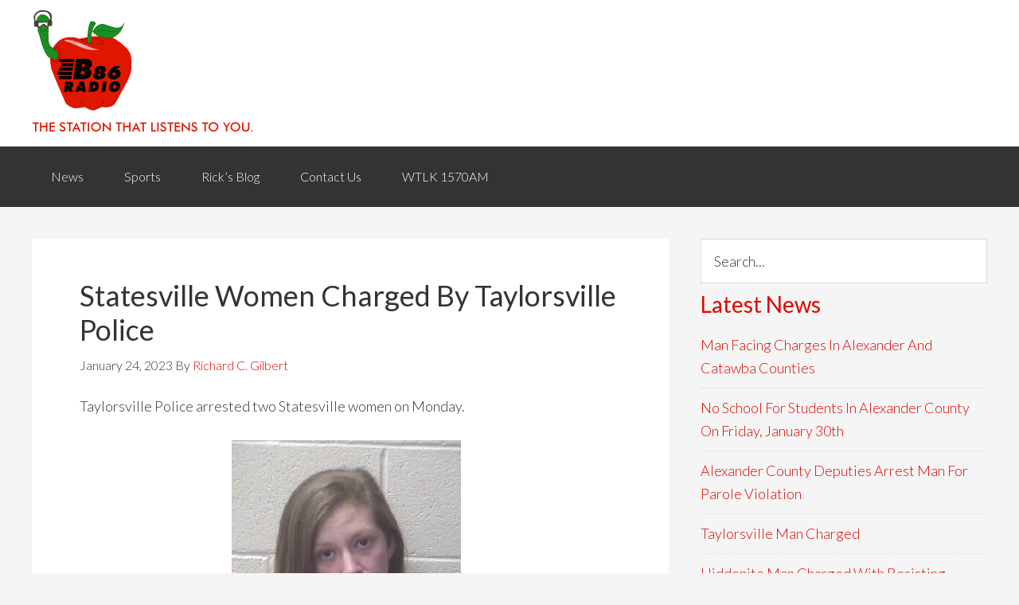

--- FILE ---
content_type: text/html; charset=UTF-8
request_url: https://860wacb.com/statesville-women-charged-by-taylorsville-police/
body_size: 9596
content:
<!DOCTYPE html>
<html lang="en-US">
<head >
<meta charset="UTF-8" />
<meta name="viewport" content="width=device-width, initial-scale=1" />
<title>Statesville Women Charged By Taylorsville Police</title>
<meta name='robots' content='max-image-preview:large' />
<link rel='dns-prefetch' href='//stats.wp.com' />
<link rel='dns-prefetch' href='//fonts.googleapis.com' />
<link rel='dns-prefetch' href='//v0.wordpress.com' />
<link rel='preconnect' href='//i0.wp.com' />
<link rel='preconnect' href='//c0.wp.com' />
<link rel="alternate" type="application/rss+xml" title="WACB 860AM &raquo; Feed" href="https://860wacb.com/feed/" />
<link rel="alternate" type="application/rss+xml" title="WACB 860AM &raquo; Comments Feed" href="https://860wacb.com/comments/feed/" />
<link rel="alternate" title="oEmbed (JSON)" type="application/json+oembed" href="https://860wacb.com/wp-json/oembed/1.0/embed?url=https%3A%2F%2F860wacb.com%2Fstatesville-women-charged-by-taylorsville-police%2F" />
<link rel="alternate" title="oEmbed (XML)" type="text/xml+oembed" href="https://860wacb.com/wp-json/oembed/1.0/embed?url=https%3A%2F%2F860wacb.com%2Fstatesville-women-charged-by-taylorsville-police%2F&#038;format=xml" />
<link rel="canonical" href="https://860wacb.com/statesville-women-charged-by-taylorsville-police/" />
<style type="text/css">
.hasCountdown{text-shadow:transparent 0 1px 1px;overflow:hidden;padding:5px}
.countdown_rtl{direction:rtl}
.countdown_holding span{background-color:#ccc}
.countdown_row{clear:both;width:100%;text-align:center}
.countdown_show1 .countdown_section{width:98%}
.countdown_show2 .countdown_section{width:48%}
.countdown_show3 .countdown_section{width:32.5%}
.countdown_show4 .countdown_section{width:24.5%}
.countdown_show5 .countdown_section{width:19.5%}
.countdown_show6 .countdown_section{width:16.25%}
.countdown_show7 .countdown_section{width:14%}
.countdown_section{display:block;float:left;font-size:75%;text-align:center;margin:3px 0}
.countdown_amount{font-size:200%}
.countdown_descr{display:block;width:100%}
a.countdown_infolink{display:block;border-radius:10px;width:14px;height:13px;float:right;font-size:9px;line-height:13px;font-weight:700;text-align:center;position:relative;top:-15px;border:1px solid}
#countdown-preview{padding:10px}
</style>
<style id='wp-img-auto-sizes-contain-inline-css' type='text/css'>
img:is([sizes=auto i],[sizes^="auto," i]){contain-intrinsic-size:3000px 1500px}
/*# sourceURL=wp-img-auto-sizes-contain-inline-css */
</style>
<link rel='stylesheet' id='genesis-sample-theme-css' href='https://860wacb.com/wp-content/themes/wacb2015/style.css?ver=2.1.2' type='text/css' media='all' />
<style id='wp-emoji-styles-inline-css' type='text/css'>

	img.wp-smiley, img.emoji {
		display: inline !important;
		border: none !important;
		box-shadow: none !important;
		height: 1em !important;
		width: 1em !important;
		margin: 0 0.07em !important;
		vertical-align: -0.1em !important;
		background: none !important;
		padding: 0 !important;
	}
/*# sourceURL=wp-emoji-styles-inline-css */
</style>
<link rel='stylesheet' id='google-fonts-css' href='//fonts.googleapis.com/css?family=Lato%3A300%2C400%2C700&#038;ver=2.1.2' type='text/css' media='all' />
<link rel='stylesheet' id='sharedaddy-css' href='https://c0.wp.com/p/jetpack/15.4/modules/sharedaddy/sharing.css' type='text/css' media='all' />
<link rel='stylesheet' id='social-logos-css' href='https://c0.wp.com/p/jetpack/15.4/_inc/social-logos/social-logos.min.css' type='text/css' media='all' />
<script type="text/javascript" src="https://c0.wp.com/c/6.9/wp-includes/js/jquery/jquery.min.js" id="jquery-core-js"></script>
<script type="text/javascript" src="https://c0.wp.com/c/6.9/wp-includes/js/jquery/jquery-migrate.min.js" id="jquery-migrate-js"></script>
<link rel="https://api.w.org/" href="https://860wacb.com/wp-json/" /><link rel="alternate" title="JSON" type="application/json" href="https://860wacb.com/wp-json/wp/v2/posts/75476" /><link rel="EditURI" type="application/rsd+xml" title="RSD" href="https://860wacb.com/xmlrpc.php?rsd" />
	<style>img#wpstats{display:none}</style>
		<link rel="icon" href="https://860wacb.com/wp-content/themes/wacb2015/images/favicon.ico" />
<script>
  (function(i,s,o,g,r,a,m){i['GoogleAnalyticsObject']=r;i[r]=i[r]||function(){
  (i[r].q=i[r].q||[]).push(arguments)},i[r].l=1*new Date();a=s.createElement(o),
  m=s.getElementsByTagName(o)[0];a.async=1;a.src=g;m.parentNode.insertBefore(a,m)
  })(window,document,'script','//www.google-analytics.com/analytics.js','ga');

  ga('create', 'UA-5302209-31', 'auto');
  ga('send', 'pageview');

</script><style type="text/css" id="custom-background-css">
body.custom-background { background-color: #f5f5f5; }
</style>
	
<!-- Jetpack Open Graph Tags -->
<meta property="og:type" content="article" />
<meta property="og:title" content="Statesville Women Charged By Taylorsville Police" />
<meta property="og:url" content="https://860wacb.com/statesville-women-charged-by-taylorsville-police/" />
<meta property="og:description" content="Taylorsville Police arrested two Statesville women on Monday. 26-year old Tiffany Amber Deel and Laura Lee Higgins, age 46, were both charged with second-degree trespass and possession of drug para…" />
<meta property="article:published_time" content="2023-01-24T18:00:58+00:00" />
<meta property="article:modified_time" content="2023-01-24T14:16:10+00:00" />
<meta property="og:site_name" content="WACB 860AM" />
<meta property="og:image" content="https://860wacb.com/wp-content/uploads/Deel-1-288x360.jpg" />
<meta property="og:image:width" content="288" />
<meta property="og:image:height" content="360" />
<meta property="og:image:alt" content="" />
<meta property="og:locale" content="en_US" />
<meta name="twitter:text:title" content="Statesville Women Charged By Taylorsville Police" />
<meta name="twitter:image" content="https://860wacb.com/wp-content/uploads/Deel-1-288x360.jpg?w=144" />
<meta name="twitter:card" content="summary" />

<!-- End Jetpack Open Graph Tags -->
<link rel='stylesheet' id='soliloquy-style-css-css' href='https://860wacb.com/wp-content/plugins/soliloquy/assets/css/soliloquy.css?ver=2.7.1' type='text/css' media='all' />
</head>
<body class="wp-singular post-template-default single single-post postid-75476 single-format-standard custom-background wp-theme-genesis wp-child-theme-wacb2015 header-image header-full-width content-sidebar genesis-breadcrumbs-hidden genesis-footer-widgets-hidden" itemscope itemtype="https://schema.org/WebPage"><div class="site-container"><header class="site-header" itemscope itemtype="https://schema.org/WPHeader"><div class="wrap"><div class="title-area"><p class="site-title" itemprop="headline"><a href="https://860wacb.com/">WACB 860AM</a></p><p class="site-description" itemprop="description">Apple City Broadcasting</p></div></div></header><nav class="nav-primary" aria-label="Main" itemscope itemtype="https://schema.org/SiteNavigationElement"><div class="wrap"><ul id="menu-primary-navigation" class="menu genesis-nav-menu menu-primary"><li id="menu-item-28" class="menu-item menu-item-type-taxonomy menu-item-object-category current-post-ancestor current-menu-parent current-post-parent menu-item-28"><a href="https://860wacb.com/category/news/" itemprop="url"><span itemprop="name">News</span></a></li>
<li id="menu-item-29" class="menu-item menu-item-type-taxonomy menu-item-object-category menu-item-29"><a href="https://860wacb.com/category/sports/" itemprop="url"><span itemprop="name">Sports</span></a></li>
<li id="menu-item-163" class="menu-item menu-item-type-taxonomy menu-item-object-category menu-item-163"><a href="https://860wacb.com/category/ricks-blog/" itemprop="url"><span itemprop="name">Rick&#8217;s Blog</span></a></li>
<li id="menu-item-4448" class="menu-item menu-item-type-post_type menu-item-object-page menu-item-4448"><a href="https://860wacb.com/contact/" itemprop="url"><span itemprop="name">Contact Us</span></a></li>
<li id="menu-item-15440" class="menu-item menu-item-type-post_type menu-item-object-page menu-item-15440"><a href="https://860wacb.com/wtlk/" itemprop="url"><span itemprop="name">WTLK 1570AM</span></a></li>
</ul></div></nav><div class="site-inner"><div class="content-sidebar-wrap"><main class="content"><article class="post-75476 post type-post status-publish format-standard category-news entry" aria-label="Statesville Women Charged By Taylorsville Police" itemscope itemtype="https://schema.org/CreativeWork"><header class="entry-header"><h1 class="entry-title" itemprop="headline">Statesville Women Charged By Taylorsville Police</h1>
<p class="entry-meta"><time class="entry-time" itemprop="datePublished" datetime="2023-01-24T13:00:58-05:00">January 24, 2023</time> By <span class="entry-author" itemprop="author" itemscope itemtype="https://schema.org/Person"><a href="https://860wacb.com/author/newswacb/" class="entry-author-link" rel="author" itemprop="url"><span class="entry-author-name" itemprop="name">Richard C. Gilbert</span></a></span>  </p></header><div class="entry-content" itemprop="text"><p>Taylorsville Police arrested two Statesville women on Monday.</p>
<p><div id="attachment_75477" style="width: 298px" class="wp-caption aligncenter"><img data-recalc-dims="1" decoding="async" aria-describedby="caption-attachment-75477" src="https://i0.wp.com/860wacb.com/wp-content/uploads/Deel-1.jpg?resize=288%2C360&#038;ssl=1" alt="" width="288" height="360" class="size-large wp-image-75477" srcset="https://i0.wp.com/860wacb.com/wp-content/uploads/Deel-1.jpg?resize=288%2C360&amp;ssl=1 288w, https://i0.wp.com/860wacb.com/wp-content/uploads/Deel-1.jpg?resize=240%2C300&amp;ssl=1 240w, https://i0.wp.com/860wacb.com/wp-content/uploads/Deel-1.jpg?w=480&amp;ssl=1 480w" sizes="(max-width: 288px) 100vw, 288px" /><p id="caption-attachment-75477" class="wp-caption-text">Tiffany Amber Deel</p></div><br />
<div id="attachment_75478" style="width: 298px" class="wp-caption aligncenter"><img data-recalc-dims="1" decoding="async" aria-describedby="caption-attachment-75478" src="https://i0.wp.com/860wacb.com/wp-content/uploads/Higgins.jpg?resize=288%2C360&#038;ssl=1" alt="" width="288" height="360" class="size-large wp-image-75478" srcset="https://i0.wp.com/860wacb.com/wp-content/uploads/Higgins.jpg?resize=288%2C360&amp;ssl=1 288w, https://i0.wp.com/860wacb.com/wp-content/uploads/Higgins.jpg?resize=240%2C300&amp;ssl=1 240w, https://i0.wp.com/860wacb.com/wp-content/uploads/Higgins.jpg?w=480&amp;ssl=1 480w" sizes="(max-width: 288px) 100vw, 288px" /><p id="caption-attachment-75478" class="wp-caption-text">Laura Lee Higgins</p></div>26-year old Tiffany Amber Deel and Laura Lee Higgins, age 46, were both charged with second-degree trespass and possession of drug paraphernalia. They were placed in the Alexander County Detention Center with bonds of $2,500 each.  Deel is no longer listed as an inmate, Higgins as of earlier today was still in custody.  Deel and Higgins are scheduled for court on January 27th.</p>
<p>Photos:  Taylorsville Police Department</p>
<div class="sharedaddy sd-sharing-enabled"><div class="robots-nocontent sd-block sd-social sd-social-icon-text sd-sharing"><h3 class="sd-title">Share this post:</h3><div class="sd-content"><ul><li class="share-facebook"><a rel="nofollow noopener noreferrer"
				data-shared="sharing-facebook-75476"
				class="share-facebook sd-button share-icon"
				href="https://860wacb.com/statesville-women-charged-by-taylorsville-police/?share=facebook"
				target="_blank"
				aria-labelledby="sharing-facebook-75476"
				>
				<span id="sharing-facebook-75476" hidden>Click to share on Facebook (Opens in new window)</span>
				<span>Facebook</span>
			</a></li><li class="share-twitter"><a rel="nofollow noopener noreferrer"
				data-shared="sharing-twitter-75476"
				class="share-twitter sd-button share-icon"
				href="https://860wacb.com/statesville-women-charged-by-taylorsville-police/?share=twitter"
				target="_blank"
				aria-labelledby="sharing-twitter-75476"
				>
				<span id="sharing-twitter-75476" hidden>Click to share on X (Opens in new window)</span>
				<span>X</span>
			</a></li><li class="share-email"><a rel="nofollow noopener noreferrer"
				data-shared="sharing-email-75476"
				class="share-email sd-button share-icon"
				href="mailto:?subject=%5BShared%20Post%5D%20Statesville%20Women%20Charged%20By%20Taylorsville%20Police&#038;body=https%3A%2F%2F860wacb.com%2Fstatesville-women-charged-by-taylorsville-police%2F&#038;share=email"
				target="_blank"
				aria-labelledby="sharing-email-75476"
				data-email-share-error-title="Do you have email set up?" data-email-share-error-text="If you&#039;re having problems sharing via email, you might not have email set up for your browser. You may need to create a new email yourself." data-email-share-nonce="dc1044e5f7" data-email-share-track-url="https://860wacb.com/statesville-women-charged-by-taylorsville-police/?share=email">
				<span id="sharing-email-75476" hidden>Click to email a link to a friend (Opens in new window)</span>
				<span>Email</span>
			</a></li><li class="share-print"><a rel="nofollow noopener noreferrer"
				data-shared="sharing-print-75476"
				class="share-print sd-button share-icon"
				href="https://860wacb.com/statesville-women-charged-by-taylorsville-police/#print?share=print"
				target="_blank"
				aria-labelledby="sharing-print-75476"
				>
				<span id="sharing-print-75476" hidden>Click to print (Opens in new window)</span>
				<span>Print</span>
			</a></li><li class="share-end"></li></ul></div></div></div></div><footer class="entry-footer"></footer></article></main><aside class="sidebar sidebar-primary widget-area" role="complementary" aria-label="Primary Sidebar" itemscope itemtype="https://schema.org/WPSideBar"><section id="search-5" class="widget widget_search"><div class="widget-wrap"><form class="search-form" method="get" action="https://860wacb.com/" role="search" itemprop="potentialAction" itemscope itemtype="https://schema.org/SearchAction"><input class="search-form-input" type="search" name="s" id="searchform-1" placeholder="Search..." itemprop="query-input"><input class="search-form-submit" type="submit" value="Search"><meta content="https://860wacb.com/?s={s}" itemprop="target"></form></div></section>

		<section id="recent-posts-2" class="widget widget_recent_entries"><div class="widget-wrap">
		<h4 class="widget-title widgettitle">Latest News</h4>

		<ul>
											<li>
					<a href="https://860wacb.com/man-facing-charges-in-alexander-and-catawba-counties/">Man Facing Charges In Alexander And Catawba Counties</a>
									</li>
											<li>
					<a href="https://860wacb.com/no-school-for-students-in-alexander-county-on-friday-january-30th/">No School For Students In Alexander County On Friday, January 30th</a>
									</li>
											<li>
					<a href="https://860wacb.com/alexander-county-deputies-arrest-man-for-parole-violation/">Alexander County Deputies Arrest Man For Parole Violation</a>
									</li>
											<li>
					<a href="https://860wacb.com/taylorsville-man-charged-12/">Taylorsville Man Charged</a>
									</li>
											<li>
					<a href="https://860wacb.com/hiddenite-man-charged-with-resisting-arresst/">Hiddenite Man Charged With Resisting Arresst</a>
									</li>
					</ul>

		</div></section>
<section id="soliloquy-5" class="widget soliloquy"><div class="widget-wrap"><div class="soliloquy-outer-container" data-soliloquy-loaded="0"><div aria-live="polite" id="soliloquy-container-18902_1" class="soliloquy-container soliloquy-transition-fade soliloquy-fade  soliloquy-theme-base no-js" style="max-width:360px;margin:0 auto 20px;"><ul id="soliloquy-18902_1" class="soliloquy-slider soliloquy-slides soliloquy-wrap soliloquy-clear"><li aria-hidden="true" class="soliloquy-item soliloquy-item-1 soliloquy-id-95313 soliloquy-image-slide" draggable="false" style="list-style:none;"><img id="soliloquy-image-95313" class="soliloquy-image soliloquy-image-1" src="https://i0.wp.com/860wacb.com/wp-content/uploads/greenway.png?fit=360%2C180&#038;ssl=1" alt="Greenway" loading="lazy" /></li><li aria-hidden="true" class="soliloquy-item soliloquy-item-2 soliloquy-id-102421 soliloquy-image-slide" draggable="false" style="list-style:none;"><a href="http://www.johnnywattsagency.com/" class="soliloquy-link" title="Johnny Watts Insurance Agency - Life, Health &amp; Medicare - Taylorsville, NC"><img id="soliloquy-image-102421" class="soliloquy-image soliloquy-image-2 soliloquy-preload" src="https://860wacb.com/wp-content/plugins/soliloquy/assets/css/images/holder.gif" data-soliloquy-src="https://i0.wp.com/860wacb.com/wp-content/uploads/jw_360x180.png?fit=360%2C180&#038;ssl=1" alt="Johnny Watts Insurance Agency - Life, Health &amp; Medicare - Taylorsville, NC" loading="lazy" /></a></li></ul></div><noscript><div class="soliloquy-no-js" style="display:none;visibility:hidden;height:0;line-height:0;opacity:0;"><img class="soliloquy-image soliloquy-no-js-image skip-lazy" src="https://i0.wp.com/860wacb.com/wp-content/uploads/greenway.png?fit=360%2C180&#038;ssl=1" alt="Greenway" /><img class="soliloquy-image soliloquy-no-js-image skip-lazy" src="https://i0.wp.com/860wacb.com/wp-content/uploads/jw_360x180.png?fit=360%2C180&#038;ssl=1" alt="Johnny Watts Insurance Agency - Life, Health &amp; Medicare - Taylorsville, NC" /></div></noscript></div></div></section>
<section id="soliloquy-3" class="widget soliloquy"><div class="widget-wrap"><div class="soliloquy-outer-container" data-soliloquy-loaded="0"><div aria-live="polite" id="soliloquy-container-78_2" class="soliloquy-container soliloquy-transition-fade soliloquy-fade  soliloquy-theme-base no-js" style="max-width:360px;margin:0 auto 20px;"><ul id="soliloquy-78_2" class="soliloquy-slider soliloquy-slides soliloquy-wrap soliloquy-clear"><li aria-hidden="true" class="soliloquy-item soliloquy-item-1 soliloquy-id-52468 soliloquy-image-slide" draggable="false" style="list-style:none;"><a href="https://hendreninsurance.com" class="soliloquy-link" title="Hendren Insurance Agency, Inc."><img id="soliloquy-image-52468" class="soliloquy-image soliloquy-image-1" src="https://i0.wp.com/860wacb.com/wp-content/uploads/Hendren-Insurance-Agency.jpg?fit=360%2C180&#038;ssl=1" alt="Hendren Insurance Agency, Inc." loading="lazy" /></a></li><li aria-hidden="true" class="soliloquy-item soliloquy-item-2 soliloquy-id-6833 soliloquy-image-slide" draggable="false" style="list-style:none;"><a href="http://www.russellwelldrilling.com" class="soliloquy-link" title="Russell Well Drilling- russellwelldrilling.com"><img id="soliloquy-image-6833" class="soliloquy-image soliloquy-image-2 soliloquy-preload" src="https://860wacb.com/wp-content/plugins/soliloquy/assets/css/images/holder.gif" data-soliloquy-src="https://i0.wp.com/860wacb.com/wp-content/uploads/russell-well-drilling_360x180.jpg?fit=360%2C180&#038;ssl=1" alt="Russell Well Drilling- russellwelldrilling.com" loading="lazy" /></a></li><li aria-hidden="true" class="soliloquy-item soliloquy-item-3 soliloquy-id-79524 soliloquy-image-slide" draggable="false" style="list-style:none;"><a href="https://benfieldins.com/" class="soliloquy-link" title="Benfield Agency"><img id="soliloquy-image-79524" class="soliloquy-image soliloquy-image-3 soliloquy-preload" src="https://860wacb.com/wp-content/plugins/soliloquy/assets/css/images/holder.gif" data-soliloquy-src="https://i0.wp.com/860wacb.com/wp-content/uploads/benfield-agency.jpg?fit=360%2C180&#038;ssl=1" alt="Benfield Agency" loading="lazy" /></a></li></ul></div><noscript><div class="soliloquy-no-js" style="display:none;visibility:hidden;height:0;line-height:0;opacity:0;"><img class="soliloquy-image soliloquy-no-js-image skip-lazy" src="https://i0.wp.com/860wacb.com/wp-content/uploads/Hendren-Insurance-Agency.jpg?fit=360%2C180&#038;ssl=1" alt="Hendren Insurance Agency, Inc." /><img class="soliloquy-image soliloquy-no-js-image skip-lazy" src="https://i0.wp.com/860wacb.com/wp-content/uploads/russell-well-drilling_360x180.jpg?fit=360%2C180&#038;ssl=1" alt="Russell Well Drilling- russellwelldrilling.com" /><img class="soliloquy-image soliloquy-no-js-image skip-lazy" src="https://i0.wp.com/860wacb.com/wp-content/uploads/benfield-agency.jpg?fit=360%2C180&#038;ssl=1" alt="Benfield Agency" /></div></noscript></div></div></section>
<section id="soliloquy-7" class="widget soliloquy"><div class="widget-wrap"></div></section>
</aside></div></div><footer class="site-footer" itemscope itemtype="https://schema.org/WPFooter"><div class="wrap"><p><p>Apple City Broadcasting<br />
133 E Main Ave Taylorsville, NC 28681<br />
 (828) 632-4621</p>
<a href="/fcc-applications/">FCC Applications</a></p></div></footer></div><script type="speculationrules">
{"prefetch":[{"source":"document","where":{"and":[{"href_matches":"/*"},{"not":{"href_matches":["/wp-*.php","/wp-admin/*","/wp-content/uploads/*","/wp-content/*","/wp-content/plugins/*","/wp-content/themes/wacb2015/*","/wp-content/themes/genesis/*","/*\\?(.+)"]}},{"not":{"selector_matches":"a[rel~=\"nofollow\"]"}},{"not":{"selector_matches":".no-prefetch, .no-prefetch a"}}]},"eagerness":"conservative"}]}
</script>

	<script type="text/javascript">
		window.WPCOM_sharing_counts = {"https://860wacb.com/statesville-women-charged-by-taylorsville-police/":75476};
	</script>
				<script type="text/javascript" src="https://860wacb.com/wp-content/plugins/wordpress-countdown-widget/js/jquery.countdown.min.js?ver=1.0" id="countdown-js"></script>
<script type="text/javascript" id="jetpack-stats-js-before">
/* <![CDATA[ */
_stq = window._stq || [];
_stq.push([ "view", {"v":"ext","blog":"93613844","post":"75476","tz":"-5","srv":"860wacb.com","j":"1:15.4"} ]);
_stq.push([ "clickTrackerInit", "93613844", "75476" ]);
//# sourceURL=jetpack-stats-js-before
/* ]]> */
</script>
<script type="text/javascript" src="https://stats.wp.com/e-202605.js" id="jetpack-stats-js" defer="defer" data-wp-strategy="defer"></script>
<script type="text/javascript" id="soliloquy-script-js-extra">
/* <![CDATA[ */
var soliloquy_ajax = {"ajax":"https://860wacb.com/wp-admin/admin-ajax.php","ajax_nonce":"97a11215af"};
var soliloquy_ajax = {"ajax":"https://860wacb.com/wp-admin/admin-ajax.php","ajax_nonce":"97a11215af"};
//# sourceURL=soliloquy-script-js-extra
/* ]]> */
</script>
<script type="text/javascript" src="https://860wacb.com/wp-content/plugins/soliloquy/assets/js/min/soliloquy-min.js?ver=2.7.1" id="soliloquy-script-js"></script>
<script type="text/javascript" id="sharing-js-js-extra">
/* <![CDATA[ */
var sharing_js_options = {"lang":"en","counts":"1","is_stats_active":"1"};
//# sourceURL=sharing-js-js-extra
/* ]]> */
</script>
<script type="text/javascript" src="https://c0.wp.com/p/jetpack/15.4/_inc/build/sharedaddy/sharing.min.js" id="sharing-js-js"></script>
<script type="text/javascript" id="sharing-js-js-after">
/* <![CDATA[ */
var windowOpen;
			( function () {
				function matches( el, sel ) {
					return !! (
						el.matches && el.matches( sel ) ||
						el.msMatchesSelector && el.msMatchesSelector( sel )
					);
				}

				document.body.addEventListener( 'click', function ( event ) {
					if ( ! event.target ) {
						return;
					}

					var el;
					if ( matches( event.target, 'a.share-facebook' ) ) {
						el = event.target;
					} else if ( event.target.parentNode && matches( event.target.parentNode, 'a.share-facebook' ) ) {
						el = event.target.parentNode;
					}

					if ( el ) {
						event.preventDefault();

						// If there's another sharing window open, close it.
						if ( typeof windowOpen !== 'undefined' ) {
							windowOpen.close();
						}
						windowOpen = window.open( el.getAttribute( 'href' ), 'wpcomfacebook', 'menubar=1,resizable=1,width=600,height=400' );
						return false;
					}
				} );
			} )();
var windowOpen;
			( function () {
				function matches( el, sel ) {
					return !! (
						el.matches && el.matches( sel ) ||
						el.msMatchesSelector && el.msMatchesSelector( sel )
					);
				}

				document.body.addEventListener( 'click', function ( event ) {
					if ( ! event.target ) {
						return;
					}

					var el;
					if ( matches( event.target, 'a.share-twitter' ) ) {
						el = event.target;
					} else if ( event.target.parentNode && matches( event.target.parentNode, 'a.share-twitter' ) ) {
						el = event.target.parentNode;
					}

					if ( el ) {
						event.preventDefault();

						// If there's another sharing window open, close it.
						if ( typeof windowOpen !== 'undefined' ) {
							windowOpen.close();
						}
						windowOpen = window.open( el.getAttribute( 'href' ), 'wpcomtwitter', 'menubar=1,resizable=1,width=600,height=350' );
						return false;
					}
				} );
			} )();
//# sourceURL=sharing-js-js-after
/* ]]> */
</script>
<script id="wp-emoji-settings" type="application/json">
{"baseUrl":"https://s.w.org/images/core/emoji/17.0.2/72x72/","ext":".png","svgUrl":"https://s.w.org/images/core/emoji/17.0.2/svg/","svgExt":".svg","source":{"concatemoji":"https://860wacb.com/wp-includes/js/wp-emoji-release.min.js?ver=6.9"}}
</script>
<script type="module">
/* <![CDATA[ */
/*! This file is auto-generated */
const a=JSON.parse(document.getElementById("wp-emoji-settings").textContent),o=(window._wpemojiSettings=a,"wpEmojiSettingsSupports"),s=["flag","emoji"];function i(e){try{var t={supportTests:e,timestamp:(new Date).valueOf()};sessionStorage.setItem(o,JSON.stringify(t))}catch(e){}}function c(e,t,n){e.clearRect(0,0,e.canvas.width,e.canvas.height),e.fillText(t,0,0);t=new Uint32Array(e.getImageData(0,0,e.canvas.width,e.canvas.height).data);e.clearRect(0,0,e.canvas.width,e.canvas.height),e.fillText(n,0,0);const a=new Uint32Array(e.getImageData(0,0,e.canvas.width,e.canvas.height).data);return t.every((e,t)=>e===a[t])}function p(e,t){e.clearRect(0,0,e.canvas.width,e.canvas.height),e.fillText(t,0,0);var n=e.getImageData(16,16,1,1);for(let e=0;e<n.data.length;e++)if(0!==n.data[e])return!1;return!0}function u(e,t,n,a){switch(t){case"flag":return n(e,"\ud83c\udff3\ufe0f\u200d\u26a7\ufe0f","\ud83c\udff3\ufe0f\u200b\u26a7\ufe0f")?!1:!n(e,"\ud83c\udde8\ud83c\uddf6","\ud83c\udde8\u200b\ud83c\uddf6")&&!n(e,"\ud83c\udff4\udb40\udc67\udb40\udc62\udb40\udc65\udb40\udc6e\udb40\udc67\udb40\udc7f","\ud83c\udff4\u200b\udb40\udc67\u200b\udb40\udc62\u200b\udb40\udc65\u200b\udb40\udc6e\u200b\udb40\udc67\u200b\udb40\udc7f");case"emoji":return!a(e,"\ud83e\u1fac8")}return!1}function f(e,t,n,a){let r;const o=(r="undefined"!=typeof WorkerGlobalScope&&self instanceof WorkerGlobalScope?new OffscreenCanvas(300,150):document.createElement("canvas")).getContext("2d",{willReadFrequently:!0}),s=(o.textBaseline="top",o.font="600 32px Arial",{});return e.forEach(e=>{s[e]=t(o,e,n,a)}),s}function r(e){var t=document.createElement("script");t.src=e,t.defer=!0,document.head.appendChild(t)}a.supports={everything:!0,everythingExceptFlag:!0},new Promise(t=>{let n=function(){try{var e=JSON.parse(sessionStorage.getItem(o));if("object"==typeof e&&"number"==typeof e.timestamp&&(new Date).valueOf()<e.timestamp+604800&&"object"==typeof e.supportTests)return e.supportTests}catch(e){}return null}();if(!n){if("undefined"!=typeof Worker&&"undefined"!=typeof OffscreenCanvas&&"undefined"!=typeof URL&&URL.createObjectURL&&"undefined"!=typeof Blob)try{var e="postMessage("+f.toString()+"("+[JSON.stringify(s),u.toString(),c.toString(),p.toString()].join(",")+"));",a=new Blob([e],{type:"text/javascript"});const r=new Worker(URL.createObjectURL(a),{name:"wpTestEmojiSupports"});return void(r.onmessage=e=>{i(n=e.data),r.terminate(),t(n)})}catch(e){}i(n=f(s,u,c,p))}t(n)}).then(e=>{for(const n in e)a.supports[n]=e[n],a.supports.everything=a.supports.everything&&a.supports[n],"flag"!==n&&(a.supports.everythingExceptFlag=a.supports.everythingExceptFlag&&a.supports[n]);var t;a.supports.everythingExceptFlag=a.supports.everythingExceptFlag&&!a.supports.flag,a.supports.everything||((t=a.source||{}).concatemoji?r(t.concatemoji):t.wpemoji&&t.twemoji&&(r(t.twemoji),r(t.wpemoji)))});
//# sourceURL=https://860wacb.com/wp-includes/js/wp-emoji-loader.min.js
/* ]]> */
</script>
		<script type="text/javascript">
				jQuery('.soliloquy-container').removeClass('no-js');
		</script>
			
<script>(function($) {
  $.countdown.regional['custom'] = {
    labels: [
      'Years', 
      'Months', 
      'Weeks', 
      'Days', 
      'Hours', 
      'Minutes', 
      'Seconds'
      ], 
    labels1: [
      'Year', 
      'Month', 
      'Week', 
      'Day', 
      'Hour', 
      'Minute', 
      'Second'
    ], 
    compactLabels: ['y', 'a', 'h', 'g'], 
    whichLabels: null, 
    timeSeparator: ':', 
    isRTL: false
  }; 
  $.countdown.setDefaults($.countdown.regional['custom']); 
})(jQuery);
</script>
				<script type="text/javascript">
				if ( typeof soliloquy_slider === 'undefined' || false === soliloquy_slider ) {soliloquy_slider = {};}var soliloquy_width_18902_1 = jQuery('#soliloquy-container-18902_1').width() < 360 ? 360 : jQuery('#soliloquy-container-18902_1').width();jQuery('#soliloquy-container-18902_1').css('height', Math.round(soliloquy_width_18902_1/(360/180))).fadeTo(300, 1);jQuery(document).ready(function($){var soliloquy_container_18902_1 = $('#soliloquy-container-18902_1'),soliloquy_18902_1 = $('#soliloquy-18902_1'),soliloquy_holder_18902_1 = $('#soliloquy-18902_1').find('.soliloquy-preload');if ( 0 !== soliloquy_holder_18902_1.length ) {var soliloquy_src_attr = 'data-soliloquy-src';soliloquy_holder_18902_1.each(function() {var soliloquy_src = $(this).attr(soliloquy_src_attr);if ( typeof soliloquy_src === 'undefined' || false === soliloquy_src ) {return;}var soliloquy_image = new Image();soliloquy_image.src = soliloquy_src;$(this).attr('src', soliloquy_src).removeAttr(soliloquy_src_attr);});}soliloquy_slider['18902_1'] = soliloquy_18902_1.soliloquy({slideSelector: '.soliloquy-item',speed: 400,pause: 4000,auto: 1,keyboard: 1,useCSS: 1,startSlide: 0,autoHover: 1,autoDelay: 0,adaptiveHeight: 1,adaptiveHeightSpeed: 400,infiniteLoop: 1,mode: 'fade',pager: 0,controls: 0,autoControls: 0,autoControlsCombine: 0,nextText: '',prevText: '',startText: '',stopText: '',onSliderLoad: function(currentIndex){soliloquy_container_18902_1.find('.soliloquy-active-slide').removeClass('soliloquy-active-slide').attr('aria-hidden','true');soliloquy_container_18902_1.css({'height':'auto','background-image':'none'});if ( soliloquy_container_18902_1.find('.soliloquy-slider li').length > 1 ) {soliloquy_container_18902_1.find('.soliloquy-controls').fadeTo(300, 1);} else {soliloquy_container_18902_1.find('.soliloquy-controls').addClass('soliloquy-hide');}soliloquy_18902_1.find('.soliloquy-item:not(.soliloquy-clone):eq(' + currentIndex + ')').addClass('soliloquy-active-slide').attr('aria-hidden','false');$('.soliloquy-clone .soliloquy-video-holder').remove();soliloquy_container_18902_1.find('.soliloquy-controls-direction').attr('aria-label','carousel buttons').attr('aria-controls', 'soliloquy-container-18902_1');soliloquy_container_18902_1.find('.soliloquy-controls-direction a.soliloquy-prev').attr('aria-label','previous');soliloquy_container_18902_1.find('.soliloquy-controls-direction a.soliloquy-next').attr('aria-label','next');$(window).trigger('resize');soliloquy_container_18902_1.parent().attr('data-soliloquy-loaded', 1);},onSlideBefore: function(element, oldIndex, newIndex, oldelm ){soliloquy_container_18902_1.find('.soliloquy-active-slide').removeClass('soliloquy-active-slide').attr('aria-hidden','true');$(element).addClass('soliloquy-active-slide').attr('aria-hidden','false');},onSlideAfter: function(element, oldIndex, newIndex){}});});				</script>
								<script type="text/javascript">
				if ( typeof soliloquy_slider === 'undefined' || false === soliloquy_slider ) {soliloquy_slider = {};}var soliloquy_width_78_2 = jQuery('#soliloquy-container-78_2').width() < 360 ? 360 : jQuery('#soliloquy-container-78_2').width();jQuery('#soliloquy-container-78_2').css('height', Math.round(soliloquy_width_78_2/(360/180))).fadeTo(300, 1);jQuery(document).ready(function($){var soliloquy_container_78_2 = $('#soliloquy-container-78_2'),soliloquy_78_2 = $('#soliloquy-78_2'),soliloquy_holder_78_2 = $('#soliloquy-78_2').find('.soliloquy-preload');if ( 0 !== soliloquy_holder_78_2.length ) {var soliloquy_src_attr = 'data-soliloquy-src';soliloquy_holder_78_2.each(function() {var soliloquy_src = $(this).attr(soliloquy_src_attr);if ( typeof soliloquy_src === 'undefined' || false === soliloquy_src ) {return;}var soliloquy_image = new Image();soliloquy_image.src = soliloquy_src;$(this).attr('src', soliloquy_src).removeAttr(soliloquy_src_attr);});}soliloquy_slider['78_2'] = soliloquy_78_2.soliloquy({slideSelector: '.soliloquy-item',speed: 400,pause: 4500,auto: 1,keyboard: 1,useCSS: 1,startSlide: 0,autoHover: 1,autoDelay: 0,adaptiveHeight: 1,adaptiveHeightSpeed: 400,infiniteLoop: 1,mode: 'fade',pager: 0,controls: 0,autoControls: 0,autoControlsCombine: 0,nextText: '',prevText: '',startText: '',stopText: '',onSliderLoad: function(currentIndex){soliloquy_container_78_2.find('.soliloquy-active-slide').removeClass('soliloquy-active-slide').attr('aria-hidden','true');soliloquy_container_78_2.css({'height':'auto','background-image':'none'});if ( soliloquy_container_78_2.find('.soliloquy-slider li').length > 1 ) {soliloquy_container_78_2.find('.soliloquy-controls').fadeTo(300, 1);} else {soliloquy_container_78_2.find('.soliloquy-controls').addClass('soliloquy-hide');}soliloquy_78_2.find('.soliloquy-item:not(.soliloquy-clone):eq(' + currentIndex + ')').addClass('soliloquy-active-slide').attr('aria-hidden','false');$('.soliloquy-clone .soliloquy-video-holder').remove();soliloquy_container_78_2.find('.soliloquy-controls-direction').attr('aria-label','carousel buttons').attr('aria-controls', 'soliloquy-container-78_2');soliloquy_container_78_2.find('.soliloquy-controls-direction a.soliloquy-prev').attr('aria-label','previous');soliloquy_container_78_2.find('.soliloquy-controls-direction a.soliloquy-next').attr('aria-label','next');$(window).trigger('resize');soliloquy_container_78_2.parent().attr('data-soliloquy-loaded', 1);},onSlideBefore: function(element, oldIndex, newIndex, oldelm ){soliloquy_container_78_2.find('.soliloquy-active-slide').removeClass('soliloquy-active-slide').attr('aria-hidden','true');$(element).addClass('soliloquy-active-slide').attr('aria-hidden','false');},onSlideAfter: function(element, oldIndex, newIndex){}});});				</script>
				</body></html>
